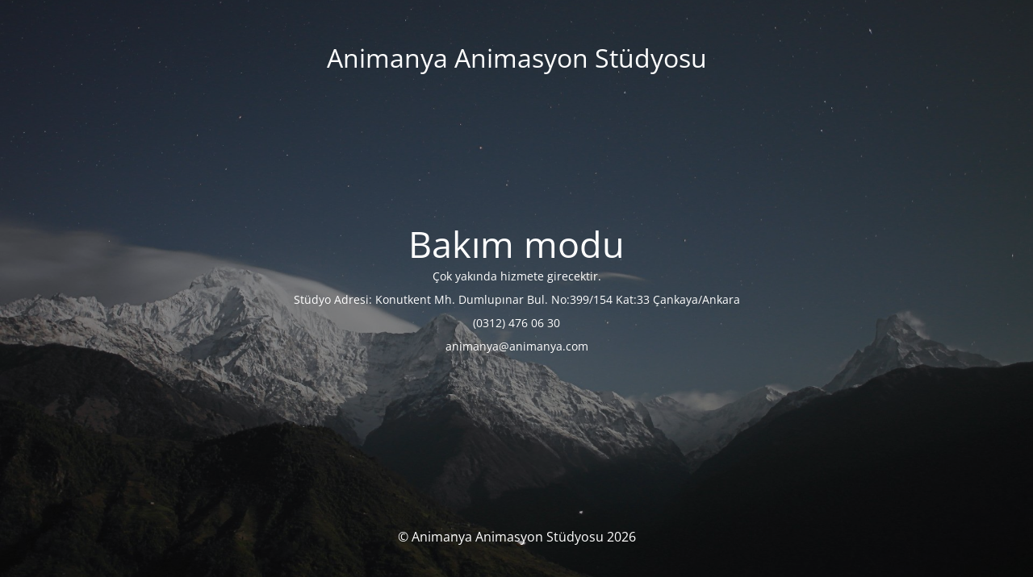

--- FILE ---
content_type: text/html
request_url: https://animanya.com/blog/
body_size: 1247
content:
<!DOCTYPE html>
<html lang="tr" prefix="og: https://ogp.me/ns#">
<head>
<meta charset="UTF-8" />
<title>Web sitemiz bakıma girmiştir</title>		<meta name="viewport" content="width=device-width, maximum-scale=1, initial-scale=1, minimum-scale=1">
<meta name="description" content="Prodüksiyon, Animasyon, Film"/>
<meta http-equiv="X-UA-Compatible" content="" />
<meta property="og:site_name" content="Animanya Animasyon Stüdyosu - Prodüksiyon, Animasyon, Film"/>
<meta property="og:title" content="Web sitemiz bakıma girmiştir"/>
<meta property="og:type" content="Maintenance"/>
<meta property="og:url" content="https://animanya.com"/>
<meta property="og:description" content="Çok yakında hizmete girecektir.
Stüdyo Adresi: Konutkent Mh. Dumlupınar Bul. No:399/154 Kat:33 Çankaya/Ankara
(0312) 476 06 30
animanya@animanya.com"/>
<link rel="profile" href="http://gmpg.org/xfn/11" />
<link rel="pingback" href="https://animanya.com/xmlrpc.php" />
<!-- <link rel='stylesheet' id='mtnc-style-css' href='https://animanya.com/wp-content/plugins/maintenance/load/css/style.css?ver=1766129129' type='text/css' media='all' /> -->
<!-- <link rel='stylesheet' id='mtnc-fonts-css' href='https://animanya.com/wp-content/plugins/maintenance/load/css/fonts.css?ver=1766129129' type='text/css' media='all' /> -->
<link rel="stylesheet" type="text/css" href="//animanya.com/wp-content/cache/wpfc-minified/faq6t55/26wj2.css" media="all"/>
<style type="text/css">body {background-color: #111111}.preloader {background-color: #111111}body {font-family: Open Sans; }.site-title, .preloader i, .login-form, .login-form a.lost-pass, .btn-open-login-form, .site-content, .user-content-wrapper, .user-content, footer, .maintenance a{color: #ffffff;} a.close-user-content, #mailchimp-box form input[type="submit"], .login-form input#submit.button  {border-color:#ffffff} input[type="submit"]:hover{background-color:#ffffff} input:-webkit-autofill, input:-webkit-autofill:focus{-webkit-text-fill-color:#ffffff} body &gt; .login-form-container{background-color:#111111}.btn-open-login-form{background-color:#111111}input:-webkit-autofill, input:-webkit-autofill:focus{-webkit-box-shadow:0 0 0 50px #111111 inset}input[type='submit']:hover{color:#111111} #custom-subscribe #submit-subscribe:before{background-color:#111111} </style>    
<!--[if IE]><script type="text/javascript" src="https://animanya.com/wp-content/plugins/maintenance/load/js/jquery.backstretch.min.js"></script><![endif]--><link rel="stylesheet" href="https://fonts.bunny.net/css?family=Open%20Sans:300,300italic,regular,italic,600,600italic,700,700italic,800,800italic:300"></head>
<body class="maintenance ">
<div class="main-container">
<div class="preloader"><i class="fi-widget" aria-hidden="true"></i></div>	<div id="wrapper">
<div class="center logotype">
<header>
<div class="logo-box istext" rel="home"><h1 class="site-title">Animanya Animasyon Stüdyosu</h1></div>			</header>
</div>
<div id="content" class="site-content">
<div class="center">
<h2 class="heading font-center" style="font-weight:300;font-style:normal">Bakım modu</h2><div class="description" style="font-weight:300;font-style:normal"><p>Çok yakında hizmete girecektir.</p>
<p>Stüdyo Adresi: Konutkent Mh. Dumlupınar Bul. No:399/154 Kat:33 Çankaya/Ankara</p>
<p>(0312) 476 06 30</p>
<p>animanya@animanya.com</p>
</div>			</div>
</div>
</div> <!-- end wrapper -->
<footer>
<div class="center">
<div style="font-weight:300;font-style:normal">© Animanya Animasyon Stüdyosu 2026</div>		</div>
</footer>
<picture class="bg-img">
<img class="skip-lazy" src="https://animanya.com/wp-content/uploads/2020/10/mt-sample-background.jpg">
</picture>
</div>
<script type="text/javascript" src="https://animanya.com/wp-includes/js/jquery/jquery.min.js?ver=3.7.1" id="jquery-core-js"></script>
<script type="text/javascript" src="https://animanya.com/wp-includes/js/jquery/jquery-migrate.min.js?ver=3.4.1" id="jquery-migrate-js"></script>
<script type="text/javascript" id="_frontend-js-extra">
/* <![CDATA[ */
var mtnc_front_options = {"body_bg":"https://animanya.com/wp-content/uploads/2020/10/mt-sample-background.jpg","gallery_array":[],"blur_intensity":"5","font_link":["Open Sans:300,300italic,regular,italic,600,600italic,700,700italic,800,800italic:300"]};
//# sourceURL=_frontend-js-extra
/* ]]> */
</script>
<script type="text/javascript" src="https://animanya.com/wp-content/plugins/maintenance/load/js/jquery.frontend.js?ver=1766129129" id="_frontend-js"></script>
</body>
</html><!-- WP Fastest Cache file was created in 0.206 seconds, on 16 January 2026 @ 10:02 -->